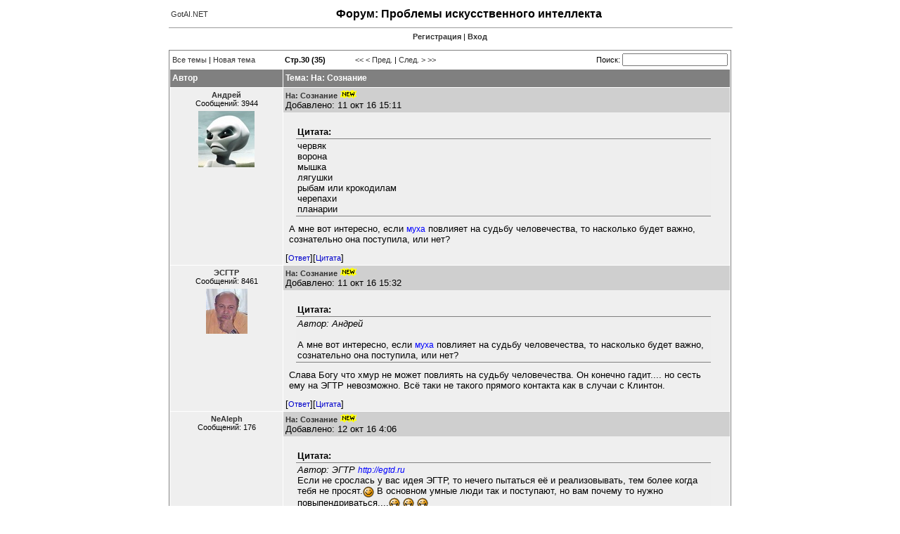

--- FILE ---
content_type: text/html; charset=utf-8
request_url: http://www.gotai.net/forum/Default.aspx?postid=191831
body_size: 48243
content:

<!doctype html public "-//w3c//dtd html 4.0 transitional//en" >
<html>
	<head>
		
<title>GotAI.NET - Форум - Искусственный интеллект</title>
<link href="../css/forum.css" rel="stylesheet">
<link href="../favicon.ico" rel="shortcut icon" type="image/x-icon">
<meta http-equiv="Content-Type" content="text/html; charset=utf-8">
<meta name="keywords" content="форум по AI, форум по нейронным сетям, форум по генетическим алгоритмам, forum, искусственный интеллект, ИИ, AI, нейронные сети, генетические алгоритмы, логика предикатов, нечеткая логика, экспертные ситстемы, решение проблем реального масштаба">
<meta name="description" content="Форум, посвященный проблемам искусственного интеллекта, применению искусственного интеллекта при решении комплексных задач, использование генетических алгоритмов, нейронных сетей, нечеткой логики и экспертных систем при решении проблем">
<meta name="abstract" content="Форум для общения и совместного решения проблем, возникающих при реализации и использовании систем искусственного интеллекта, нейронных сетей, генетических алгоритмов, экспертных систем и пр.">
<meta name="robots" content="follow,index">
<meta name="revisit-after" content="7 days">
<script type="text/javascript" src="../js/helper.js"></script>
<script type="text/javascript" src="../js/forum.js"></script>
	</head>
<body>

<!-- Google tag (gtag.js) -->
<script async src="https://www.googletagmanager.com/gtag/js?id=G-8RN8M3CJQY"></script>
<script>
  window.dataLayer = window.dataLayer || [];
  function gtag(){dataLayer.push(arguments);}
  gtag('js', new Date());
  gtag('config', 'G-8RN8M3CJQY');
</script>
<table align="center" width="800" cellpadding="0" cellspacing="0" border="0">
<tr>
	<td>
		<table width="100%" border="0">
			<tr>
				<td nowrap align="left"><a href="http://www.gotai.net">GotAI.NET</a></td>
				<td nowrap style="filter: Alpha(Opacity=0, FinishOpacity=0, Style=3)">


<!-- HotLog -->

<script language="javascript">
hotlog_js="1.0";
hotlog_r=""+Math.random()+"&s=99599&im=134&r="+escape(document.referrer)+"&pg="+
escape(window.location.href);
document.cookie="hotlog=1; path=/"; hotlog_r+="&c="+(document.cookie?"Y":"N");
</script><script language="javascript1.1">
hotlog_js="1.1";hotlog_r+="&j="+(navigator.javaEnabled()?"Y":"N")</script>
<script language="javascript1.2">
hotlog_js="1.2";
hotlog_r+="&wh="+screen.width+'x'+screen.height+"&px="+
(((navigator.appName.substring(0,3)=="Mic"))?
screen.colorDepth:screen.pixelDepth)</script>
<script language="javascript1.3">hotlog_js="1.3"</script>
<script language="javascript">hotlog_r+="&js="+hotlog_js;
document.write("<a href='http://click.hotlog.ru/?99599' target='_top'><img "+
" src='http://hit5.hotlog.ru/cgi-bin/hotlog/count?"+
hotlog_r+"&' border=0 width=1 height=1 alt=HotLog></a>")</script>
<noscript><a href=http://click.hotlog.ru/?99599 target=_top><img
src="http://hit5.hotlog.ru/cgi-bin/hotlog/count?s=99599&im=134" border=0 
width="1" height="1" alt="HotLog"></a></noscript>

<!-- /HotLog -->

				</td>
				<td width="100%" align="center"><h1>Форум: Проблемы искусственного интеллекта</h1></td>
				<td nowrap align="right">

&nbsp;

				</td>
			</tr>
		</table>
	</td>
</tr>
<tr>
	<td><hr size="1" width="100%"></td>
</tr>
<tr>
	<td>

<form name="_form" method="post" action="./Default.aspx?postid=191831" id="_form">
<input type="hidden" name="__VIEWSTATE" id="__VIEWSTATE" value="/wEPDwUKLTgyNzEyNjg5Nw8WAh4TVmFsaWRhdGVSZXF1ZXN0TW9kZQIBZGSY2To1OPBZYXU8oA+ER2ajsF1Csg==" />

<input type="hidden" name="__VIEWSTATEGENERATOR" id="__VIEWSTATEGENERATOR" value="D00095AD" />
<input type="hidden" name="__EVENTVALIDATION" id="__EVENTVALIDATION" value="/wEdAAJpV8C2CdEVEsJUO6eMXU7H3u/J7OdSJI5MukE6lFTI1hN19yTGSSWrtm6jFC+I4jtH9OVO" />
	<table width="800" cellpadding="0" cellspacing="0" border="0">
		<tr>
			<td>
				<p align="center"><span class="Normal"><a href="usermanagement.aspx?useraction=join&amp;returnurl=/forum/Default.aspx?postid=191831" class="header">Регистрация</a>&nbsp;|&nbsp;<a href="usermanagement.aspx?useraction=login&amp;returnurl=/forum/Default.aspx?postid=191831" class="header">Вход</a></span></p>
				<p><table class="WebSolutionBorder" cellspacing="1" cellpadding="0" border="0" width="100%">
	<tr height="25">
		<td colspan="2"><table cellspacing="0" cellpadding="0" border="0" width="100%">
			<tr>
				<td align="left" width="160" class="Normal" valign="center">&nbsp;<a href="/forum/Default.aspx?forumaction=showall">Все темы</a>&nbsp;|&nbsp;<a href="/forum/Default.aspx?forumaction=new">Новая тема</a></td><td align="left" class="Normal"><b>&nbsp;Стр.30 (35)</b></td><td align="left" class="Normal"><a href="/forum/Default.aspx?page=1&amp;threadid=184847">&lt;&lt;</a>&nbsp;<a href="/forum/Default.aspx?page=29&amp;threadid=184847">&lt; Пред.</a>&nbsp;|&nbsp;<a href="/forum/Default.aspx?page=31&amp;threadid=184847">След. ></a>&nbsp;<a href="/forum/Default.aspx?page=35&amp;threadid=184847">>></a>&nbsp;</td><td align="right" valign="center" class="Normal">&nbsp;&nbsp;Поиск:&nbsp;<input name="_forum:_ctl0" type="text" maxlength="500" class="WebSolutionFormControl" style="width:150px;" />&nbsp;</td>
			</tr>
		</table></td>
	</tr><tr>
		<td class="WebSolutionHeader" align="left" width="100" height="25">&nbsp;Автор</td><td class="WebSolutionHeader" align="left" width="100%" height="25">&nbsp;Тема: На: Сознание</td>
	</tr><tr>
		<td class="wsRow" nowrap="nowrap" valign="top" width="160"><table border="0" cellspacing="3" width="160">
			<tr>
				<td align="center" class="Normal"><b><a href="/forum/Default.aspx?username=%d0%90%d0%bd%d0%b4%d1%80%d0%b5%d0%b9&amp;postid=191808&amp;forumaction=userinfo" rel="nofollow">Андрей</a></b><br/>Сообщений: 3944</td>
			</tr><tr>
				<td align="center" class="Normal"><a href="/forum/Default.aspx?username=%d0%90%d0%bd%d0%b4%d1%80%d0%b5%d0%b9&amp;postid=191808&amp;forumaction=userinfo" rel="nofollow"><img border="0" src="avatars/70_80.80.JPG" /></a></td>
			</tr>
		</table></td><td class="wsRow" valign="top" width="100%"><table cellpadding="3" cellspacing="0" border="0" width="100%">
			<tr class="Normal">
				<td class="wsRowHighlight"><b><a name="191808"></a><a href="/forum/Default.aspx?postid=191808#191808">На: Сознание</a></b><img src="images/new.gif" border="0" /><div>
					Добавлено: 11 окт 16 15:11
				</div></td>
			</tr><tr class="Normal">
				<td><div class="MessageContainer">
					<div class="MessageContent">
						<table border="0" cellpadding="10" cellspacing="0" width="100%"><tr><td><table border="0" cellpadding="1" cellspacing="1" width="100%"><tr class="Normal"><td><b>Цитата:</b></td></tr></table><table border="0" bgcolor="#eeeeee" cellpadding="1" cellspacing="1" width="100%" class="WebSolutionQuote"><tr class="Normal"><td>червяк<br>ворона<br>мышка<br>лягушки<br>рыбам или крокодилам<br>черепахи<br>планарии</td></tr></table></td></tr></table>А мне вот интересно, если <a href="http://www.ntv.ru/novosti/1670980/" class="post">муха</a> повлияет на судьбу человечества, то насколько будет важно, сознательно она поступила, или нет?
					</div>
				</div></td>
			</tr><tr>
				<td><table border="0" cellpadding="0" cellspacing="0" width="100%" class="Normal">
					<tr>
						<td align="Left">[<a href="/forum/Default.aspx?forumaction=reply&amp;postid=191808" rel="nofollow" class="f">Ответ</a>][<a href="/forum/Default.aspx?forumaction=quote&amp;postid=191808" rel="nofollow" class="f">Цитата</a>]</td><td align="Right"></td>
					</tr>
				</table></td>
			</tr>
		</table></td>
	</tr><tr>
		<td class="wsRow" nowrap="nowrap" valign="top" width="160"><table border="0" cellspacing="3" width="160">
			<tr>
				<td align="center" class="Normal"><b><a href="/forum/Default.aspx?username=%d0%ad%d0%a1%d0%93%d0%a2%d0%a0&amp;postid=191809&amp;forumaction=userinfo" rel="nofollow">ЭСГТР</a></b><br/>Сообщений: 8461</td>
			</tr><tr>
				<td align="center" class="Normal"><a href="/forum/Default.aspx?username=%d0%ad%d0%a1%d0%93%d0%a2%d0%a0&amp;postid=191809&amp;forumaction=userinfo" rel="nofollow"><img border="0" src="avatars/290_%d0%91%d0%be%d1%80%d0%b8%d1%8164.jpg" /></a></td>
			</tr>
		</table></td><td class="wsRow" valign="top" width="100%"><table cellpadding="3" cellspacing="0" border="0" width="100%">
			<tr class="Normal">
				<td class="wsRowHighlight"><b><a name="191809"></a><a href="/forum/Default.aspx?postid=191809#191809">На: Сознание</a></b><img src="images/new.gif" border="0" /><div>
					Добавлено: 11 окт 16 15:32
				</div></td>
			</tr><tr class="Normal">
				<td><div class="MessageContainer">
					<div class="MessageContent">
						<table border="0" cellpadding="10" cellspacing="0" width="100%"><tr><td><table border="0" cellpadding="1" cellspacing="1" width="100%"><tr class="Normal"><td><b>Цитата:</b></td></tr></table><table border="0" bgcolor="#eeeeee" cellpadding="1" cellspacing="1" width="100%" class="WebSolutionQuote"><tr class="Normal"><td><i>Автор: Андрей</i><br><br>А мне вот интересно, если <a href="http://www.ntv.ru/novosti/1670980/" class="post">муха</a> повлияет на судьбу человечества, то насколько будет важно, сознательно она поступила, или нет?</td></tr></table></td></tr></table>Слава Богу что хмур не может повлиять на судьбу человечества. Он конечно гадит.... но сесть ему на ЭГТР невозможно. Всё таки не такого прямого контакта как в случаи с Клинтон.
					</div>
				</div></td>
			</tr><tr>
				<td><table border="0" cellpadding="0" cellspacing="0" width="100%" class="Normal">
					<tr>
						<td align="Left">[<a href="/forum/Default.aspx?forumaction=reply&amp;postid=191809" rel="nofollow" class="f">Ответ</a>][<a href="/forum/Default.aspx?forumaction=quote&amp;postid=191809" rel="nofollow" class="f">Цитата</a>]</td><td align="Right"></td>
					</tr>
				</table></td>
			</tr>
		</table></td>
	</tr><tr>
		<td class="wsRow" nowrap="nowrap" valign="top" width="160"><table border="0" cellspacing="3" width="160">
			<tr>
				<td align="center" class="Normal"><b><a href="/forum/Default.aspx?username=NeAleph&amp;postid=191822&amp;forumaction=userinfo" rel="nofollow">NeAleph</a></b><br/>Сообщений: 176</td>
			</tr><tr>
				<td align="center" class="Normal"></td>
			</tr>
		</table></td><td class="wsRow" valign="top" width="100%"><table cellpadding="3" cellspacing="0" border="0" width="100%">
			<tr class="Normal">
				<td class="wsRowHighlight"><b><a name="191822"></a><a href="/forum/Default.aspx?postid=191822#191822">На: Сознание</a></b><img src="images/new.gif" border="0" /><div>
					Добавлено: 12 окт 16 4:06
				</div></td>
			</tr><tr class="Normal">
				<td><div class="MessageContainer">
					<div class="MessageContent">
						<table border="0" cellpadding="10" cellspacing="0" width="100%"><tr><td><table border="0" cellpadding="1" cellspacing="1" width="100%"><tr class="Normal"><td><b>Цитата:</b></td></tr></table><table border="0" bgcolor="#eeeeee" cellpadding="1" cellspacing="1" width="100%" class="WebSolutionQuote"><tr class="Normal"><td><i>Автор: ЭГТР   <a href="http://egtd.ru" class="post">http://egtd.ru</a></i>  <br>Если не срослась  у вас идея ЭГТР, то нечего пытаться её и реализовывать, тем более когда тебя не просят.<img src="images/smiley_wink.gif" align=absmiddle border=0 \> В основном умные люди так и поступают, но вам почему то нужно повыпендриваться....<img src="images/smiley_biggrin.gif" align=absmiddle border=0 \> <img src="images/smiley_biggrin.gif" align=absmiddle border=0 \> <img src="images/smiley_biggrin.gif" align=absmiddle border=0 \> </td></tr></table></td></tr></table><br>- Срослась, вернее обосраслась, когда суть выделили: <br>"&gt; Электромагнитное поле вызванное этой частью ГМ формирует в глие стоячую волну, которая вызывает резонансы в КГМ отвечающие за эмоции. <br>&gt; которое отправляется в глею и там осуществляется эмоциональный синтез <br>&gt; возникает интенция к мышлению которая размышляется в реакцию организма <br>&gt; благодаря наличию разумного мыслительного аппарата имеющего регенеративный режим усиления в отношении эмоций разума. <br>&gt; Это свойство аппарата мышления редуцируется из самой верхних слоёв эмоциональной базы генотипа, и хоронится в форме хромосом. <br>- Оно, хоша, наверное, ничаво, но к чему дело доведись: не потому, шта быват оттого, а оттого шта, быват потому, но тем не мене,- однако! <img src="images/smiley_smile.gif" align=absmiddle border=0 \>))
					</div>
				</div></td>
			</tr><tr>
				<td><table border="0" cellpadding="0" cellspacing="0" width="100%" class="Normal">
					<tr>
						<td align="Left">[<a href="/forum/Default.aspx?forumaction=reply&amp;postid=191822" rel="nofollow" class="f">Ответ</a>][<a href="/forum/Default.aspx?forumaction=quote&amp;postid=191822" rel="nofollow" class="f">Цитата</a>]</td><td align="Right"></td>
					</tr>
				</table></td>
			</tr>
		</table></td>
	</tr><tr>
		<td class="wsRow" nowrap="nowrap" valign="top" width="160"><table border="0" cellspacing="3" width="160">
			<tr>
				<td align="center" class="Normal"><b><a href="/forum/Default.aspx?username=%d0%b3%d0%be%d1%81%d1%82%d1%8c&amp;postid=191823&amp;forumaction=userinfo" rel="nofollow">гость</a></b><br/>78.25.122.*</td>
			</tr><tr>
				<td align="center" class="Normal"></td>
			</tr>
		</table></td><td class="wsRow" valign="top" width="100%"><table cellpadding="3" cellspacing="0" border="0" width="100%">
			<tr class="Normal">
				<td class="wsRowHighlight"><b><a name="191823"></a><a href="/forum/Default.aspx?postid=191823#191823">На: Сознание</a></b><img src="images/new.gif" border="0" /><div>
					Добавлено: 12 окт 16 4:07
				</div></td>
			</tr><tr class="Normal">
				<td><div class="MessageContainer">
					<div class="MessageContent">
						а. и муха&gt; <br> <br>вопрос о сознании это вопрос о механизмах организации поведения - сознательный и бессознательный режимы отличаются. В малом контексте сознательное и бессознательное поведение могут и неразличаться, но при расширении контекста это различие начинает проявляться.<br>что касается клинтонмухи, то вопрос же не в бессознательной мухе, а в степени сознательности тех, кто этому событию придает значение. <br>напр. иной модер может не осознавать что кучи бтрова помета и бреда не украшают его тему - разве вопрос к невменяемой бтромухе? вопрос к тем, кто усматривает в этой зловонной кваче хоть какой смысл, отличный от патологического, и считает возможным не соблюдать публичные нормы умственной гигиены, тем более что бтрово слабоумие заразительно.<br> 
					</div>
				</div></td>
			</tr><tr>
				<td><table border="0" cellpadding="0" cellspacing="0" width="100%" class="Normal">
					<tr>
						<td align="Left">[<a href="/forum/Default.aspx?forumaction=reply&amp;postid=191823" rel="nofollow" class="f">Ответ</a>][<a href="/forum/Default.aspx?forumaction=quote&amp;postid=191823" rel="nofollow" class="f">Цитата</a>]</td><td align="Right"></td>
					</tr>
				</table></td>
			</tr>
		</table></td>
	</tr><tr>
		<td class="wsRow" nowrap="nowrap" valign="top" width="160"><table border="0" cellspacing="3" width="160">
			<tr>
				<td align="center" class="Normal"><b><a href="/forum/Default.aspx?username=%d0%b3%d0%be%d1%81%d1%82%d1%8c&amp;postid=191831&amp;forumaction=userinfo" rel="nofollow">гость</a></b><br/>78.25.122.*</td>
			</tr><tr>
				<td align="center" class="Normal"></td>
			</tr>
		</table></td><td class="wsRow" valign="top" width="100%"><table cellpadding="3" cellspacing="0" border="0" width="100%">
			<tr class="Normal">
				<td class="wsRowHighlight"><b><a name="191831"></a><a href="/forum/Default.aspx?postid=191831#191831">На: Сознание</a></b><img src="images/new.gif" border="0" /><div>
					Добавлено: 12 окт 16 4:54
				</div></td>
			</tr><tr class="Normal">
				<td><div class="MessageContainer">
					<div class="MessageContent">
						а.&gt; его психика (человека) полноценнее чьей бы то ни было <br> <br>говорилось не о 'ценности', а о различиях в структуре. <br> <br>у нас есть некая градация абсурда в суждениях о камне с эмоциями, cмартфоне с сознанием (чалмерс), бактерии с самосознанием, червяке с сознанием - и еще более трудный вопрос о рыбе с психикой.<br>скажем, когда рак или лягушка исполняют защитный рефлекс бегства, то потом они испытывают, переживают страх? Ведь на словах сказать можно, а на деле если посмотреть на мозговую активность - то есть ли соответсвующая постактивность, которую можно связать с синтезом событий психического уровня? типо сидит лягушка и переживает нечто эквивалентное 'а что это было, как я испугалась'?<br>по-моему у лягушки нет субстрата для таких синтезов. А вот у мыши уже есть - спрятавшись, ее мозг свяжет образ места откуда она бежала (мышиные когнитивные карты вспоминаем) с образом лимбических сдвигов (эмоцией). И это уже будет психическое состояние. Cтруктура мышиной психики будет при этом отличаться от структуры более развитой психики. Более развитая психика будет поддерживать<br> более развитые образы и их схемы, более развитую схему их маркировки ситуациями, эмоциями, cмыслами, более развитые структуры всвязи с формированием образа себя, автобиографической памчти, личных смыслов etc.
					</div>
				</div></td>
			</tr><tr>
				<td><table border="0" cellpadding="0" cellspacing="0" width="100%" class="Normal">
					<tr>
						<td align="Left">[<a href="/forum/Default.aspx?forumaction=reply&amp;postid=191831" rel="nofollow" class="f">Ответ</a>][<a href="/forum/Default.aspx?forumaction=quote&amp;postid=191831" rel="nofollow" class="f">Цитата</a>]</td><td align="Right"></td>
					</tr>
				</table></td>
			</tr>
		</table></td>
	</tr><tr>
		<td class="wsRow" nowrap="nowrap" valign="top" width="160"><table border="0" cellspacing="3" width="160">
			<tr>
				<td align="center" class="Normal"><b><a href="/forum/Default.aspx?username=%d0%ad%d0%a1%d0%93%d0%a2%d0%a0&amp;postid=191834&amp;forumaction=userinfo" rel="nofollow">ЭСГТР</a></b><br/>Сообщений: 8461</td>
			</tr><tr>
				<td align="center" class="Normal"><a href="/forum/Default.aspx?username=%d0%ad%d0%a1%d0%93%d0%a2%d0%a0&amp;postid=191834&amp;forumaction=userinfo" rel="nofollow"><img border="0" src="avatars/290_%d0%91%d0%be%d1%80%d0%b8%d1%8164.jpg" /></a></td>
			</tr>
		</table></td><td class="wsRow" valign="top" width="100%"><table cellpadding="3" cellspacing="0" border="0" width="100%">
			<tr class="Normal">
				<td class="wsRowHighlight"><b><a name="191834"></a><a href="/forum/Default.aspx?postid=191834#191834">На: Сознание</a></b><img src="images/new.gif" border="0" /><div>
					Добавлено: 12 окт 16 5:07
				</div></td>
			</tr><tr class="Normal">
				<td><div class="MessageContainer">
					<div class="MessageContent">
						<table border="0" cellpadding="10" cellspacing="0" width="100%"><tr><td><table border="0" cellpadding="1" cellspacing="1" width="100%"><tr class="Normal"><td><b>Цитата:</b></td></tr></table><table border="0" bgcolor="#eeeeee" cellpadding="1" cellspacing="1" width="100%" class="WebSolutionQuote"><tr class="Normal"><td><i>Автор: гость</i><br><br>а. и муха&gt; <br> <br>вопрос о сознании это вопрос о механизмах организации поведения - сознательный и бессознательный режимы отличаются. В малом контексте сознательное и бессознательное поведение могут и неразличаться, но при расширении контекста это различие начинает проявляться.<br>что касается клинтонмухи, то вопрос же не в бессознательной мухе, а в степени сознательности тех, кто этому событию придает значение. <br>напр. иной модер может не осознавать что кучи бтрова помета и бреда не украшают его тему - разве вопрос к невменяемой бтромухе? вопрос к тем, кто усматривает в этой зловонной кваче хоть какой смысл, отличный от патологического, и считает возможным не соблюдать публичные нормы умственной гигиены, тем более что бтрово слабоумие заразительно.<br> </td></tr></table></td></tr></table>ЭГТР заразительно.... Это точно.... всем нравится, кроме  не способных к разумному мышлению. У болванов нет такого понятия - нравится. Разум дело эстетическое. <br>Публичные нормы относятся к человеку... к человекообразным нормы не применяются. Человекообразные - употребляются.
					</div>
				</div></td>
			</tr><tr>
				<td><table border="0" cellpadding="0" cellspacing="0" width="100%" class="Normal">
					<tr>
						<td align="Left">[<a href="/forum/Default.aspx?forumaction=reply&amp;postid=191834" rel="nofollow" class="f">Ответ</a>][<a href="/forum/Default.aspx?forumaction=quote&amp;postid=191834" rel="nofollow" class="f">Цитата</a>]</td><td align="Right"></td>
					</tr>
				</table></td>
			</tr>
		</table></td>
	</tr><tr>
		<td class="wsRow" nowrap="nowrap" valign="top" width="160"><table border="0" cellspacing="3" width="160">
			<tr>
				<td align="center" class="Normal"><b><a href="/forum/Default.aspx?username=%d0%b3%d0%be%d1%81%d1%82%d1%8c&amp;postid=191835&amp;forumaction=userinfo" rel="nofollow">гость</a></b><br/>78.25.122.*</td>
			</tr><tr>
				<td align="center" class="Normal"></td>
			</tr>
		</table></td><td class="wsRow" valign="top" width="100%"><table cellpadding="3" cellspacing="0" border="0" width="100%">
			<tr class="Normal">
				<td class="wsRowHighlight"><b><a name="191835"></a><a href="/forum/Default.aspx?postid=191835#191835">На: Сознание</a></b><img src="images/new.gif" border="0" /><div>
					Добавлено: 12 окт 16 5:15
				</div></td>
			</tr><tr class="Normal">
				<td><div class="MessageContainer">
					<div class="MessageContent">
						потому эгтрр и употребимо только как пример умственной патологии. Занятное сочетание сохранности на обиходном уровне и глубокой патологии на концептуальном, при явной дефектности рефлексивной способности (откуда эта потешная раздвоенность). c бтро хорошо выпивать, а потом ржать над его бредовыми безотчетными разглагольстваваниями.. 
					</div>
				</div></td>
			</tr><tr>
				<td><table border="0" cellpadding="0" cellspacing="0" width="100%" class="Normal">
					<tr>
						<td align="Left">[<a href="/forum/Default.aspx?forumaction=reply&amp;postid=191835" rel="nofollow" class="f">Ответ</a>][<a href="/forum/Default.aspx?forumaction=quote&amp;postid=191835" rel="nofollow" class="f">Цитата</a>]</td><td align="Right"></td>
					</tr>
				</table></td>
			</tr>
		</table></td>
	</tr><tr>
		<td class="wsRow" nowrap="nowrap" valign="top" width="160"><table border="0" cellspacing="3" width="160">
			<tr>
				<td align="center" class="Normal"><b><a href="/forum/Default.aspx?username=%d0%ad%d0%a1%d0%93%d0%a2%d0%a0&amp;postid=191836&amp;forumaction=userinfo" rel="nofollow">ЭСГТР</a></b><br/>Сообщений: 8461</td>
			</tr><tr>
				<td align="center" class="Normal"><a href="/forum/Default.aspx?username=%d0%ad%d0%a1%d0%93%d0%a2%d0%a0&amp;postid=191836&amp;forumaction=userinfo" rel="nofollow"><img border="0" src="avatars/290_%d0%91%d0%be%d1%80%d0%b8%d1%8164.jpg" /></a></td>
			</tr>
		</table></td><td class="wsRow" valign="top" width="100%"><table cellpadding="3" cellspacing="0" border="0" width="100%">
			<tr class="Normal">
				<td class="wsRowHighlight"><b><a name="191836"></a><a href="/forum/Default.aspx?postid=191836#191836">На: Сознание</a></b><img src="images/new.gif" border="0" /><div>
					Добавлено: 12 окт 16 5:29
				</div><div>
					<i>Изменено: 12 окт 16 5:37</i>
				</div></td>
			</tr><tr class="Normal">
				<td><div class="MessageContainer">
					<div class="MessageContent">
						Понятие красоты является управляющим внутренним фактором. Если мы имеем дело с человеком, то красота предопределяет его поведение и человеком не нужно управлять или принуждать. Мыслительный аппарат сам находит единственно правильное решение. Это преимущество, когда связи между людьми нет и они вынуждены самостоятельно принимать решение. Человек действует в одинаковых не формализованных  условиях разумно, руководствуясь "нравится". Роботу не может нравиться, в это заключена разница между человеком и машиной. Животное имеет зачатки системы нравится, но человек его превосходит благодаря многократному доминированию этого чувства в сознании. Весь организм человека ему подчинён. Понятное дело что человечность вещь условная... т.е. можно установить границу у человекообразного животного начиная с которой оно человек, и до которой оно животное. Эту граница исчислима, и зависит не только от усилительных и избирательных свойств его мыслительного аппарата, но и от уровня реализаций эмоций разума в окружающей среде - уровня культурного наследия цивилизации. Обычно критерием для общества является нацизм. В науке это можно назвать научным нацизмом - "нанацизмом". Хмур и валёк  у нас такие нанацисты. Нанацисты не продуктивны в науке, они деструктивны по определению. 
					</div>
				</div></td>
			</tr><tr>
				<td><table border="0" cellpadding="0" cellspacing="0" width="100%" class="Normal">
					<tr>
						<td align="Left">[<a href="/forum/Default.aspx?forumaction=reply&amp;postid=191836" rel="nofollow" class="f">Ответ</a>][<a href="/forum/Default.aspx?forumaction=quote&amp;postid=191836" rel="nofollow" class="f">Цитата</a>]</td><td align="Right"></td>
					</tr>
				</table></td>
			</tr>
		</table></td>
	</tr><tr>
		<td class="wsRow" nowrap="nowrap" valign="top" width="160"><table border="0" cellspacing="3" width="160">
			<tr>
				<td align="center" class="Normal"><b><a href="/forum/Default.aspx?username=NeAleph&amp;postid=191873&amp;forumaction=userinfo" rel="nofollow">NeAleph</a></b><br/>Сообщений: 176</td>
			</tr><tr>
				<td align="center" class="Normal"></td>
			</tr>
		</table></td><td class="wsRow" valign="top" width="100%"><table cellpadding="3" cellspacing="0" border="0" width="100%">
			<tr class="Normal">
				<td class="wsRowHighlight"><b><a name="191873"></a><a href="/forum/Default.aspx?postid=191873#191873">На: Сознание</a></b><img src="images/new.gif" border="0" /><div>
					Добавлено: 12 окт 16 14:00
				</div></td>
			</tr><tr class="Normal">
				<td><div class="MessageContainer">
					<div class="MessageContent">
						Именно потому эгтр и употребим только как пример умственной патологии! <img src="images/smiley_smile.gif" align=absmiddle border=0 \>))
					</div>
				</div></td>
			</tr><tr>
				<td><table border="0" cellpadding="0" cellspacing="0" width="100%" class="Normal">
					<tr>
						<td align="Left">[<a href="/forum/Default.aspx?forumaction=reply&amp;postid=191873" rel="nofollow" class="f">Ответ</a>][<a href="/forum/Default.aspx?forumaction=quote&amp;postid=191873" rel="nofollow" class="f">Цитата</a>]</td><td align="Right"></td>
					</tr>
				</table></td>
			</tr>
		</table></td>
	</tr><tr>
		<td class="wsRow" nowrap="nowrap" valign="top" width="160"><table border="0" cellspacing="3" width="160">
			<tr>
				<td align="center" class="Normal"><b><a href="/forum/Default.aspx?username=Gray+Tag&amp;postid=191874&amp;forumaction=userinfo" rel="nofollow">Gray Tag</a></b><br/>Сообщений: 13345</td>
			</tr><tr>
				<td align="center" class="Normal"><a href="/forum/Default.aspx?username=Gray+Tag&amp;postid=191874&amp;forumaction=userinfo" rel="nofollow"><img border="0" src="avatars/428_ava1.jpg" /></a></td>
			</tr>
		</table></td><td class="wsRow" valign="top" width="100%"><table cellpadding="3" cellspacing="0" border="0" width="100%">
			<tr class="Normal">
				<td class="wsRowHighlight"><b><a name="191874"></a><a href="/forum/Default.aspx?postid=191874#191874">На: Сознание</a></b><img src="images/new.gif" border="0" /><div>
					Добавлено: 12 окт 16 14:06
				</div></td>
			</tr><tr class="Normal">
				<td><div class="MessageContainer">
					<div class="MessageContent">
						Борис, не расстраивайтесь. На вашем фоне Хмур выглядит дилетантом.
					</div>
				</div></td>
			</tr><tr>
				<td><table border="0" cellpadding="0" cellspacing="0" width="100%" class="Normal">
					<tr>
						<td align="Left">[<a href="/forum/Default.aspx?forumaction=reply&amp;postid=191874" rel="nofollow" class="f">Ответ</a>][<a href="/forum/Default.aspx?forumaction=quote&amp;postid=191874" rel="nofollow" class="f">Цитата</a>]</td><td align="Right"></td>
					</tr>
				</table></td>
			</tr>
		</table></td>
	</tr><tr>
		<td class="wsRow" nowrap="nowrap" valign="top" width="160"><table border="0" cellspacing="3" width="160">
			<tr>
				<td align="center" class="Normal"><b><a href="/forum/Default.aspx?username=%d0%ad%d0%a1%d0%93%d0%a2%d0%a0&amp;postid=191881&amp;forumaction=userinfo" rel="nofollow">ЭСГТР</a></b><br/>Сообщений: 8461</td>
			</tr><tr>
				<td align="center" class="Normal"><a href="/forum/Default.aspx?username=%d0%ad%d0%a1%d0%93%d0%a2%d0%a0&amp;postid=191881&amp;forumaction=userinfo" rel="nofollow"><img border="0" src="avatars/290_%d0%91%d0%be%d1%80%d0%b8%d1%8164.jpg" /></a></td>
			</tr>
		</table></td><td class="wsRow" valign="top" width="100%"><table cellpadding="3" cellspacing="0" border="0" width="100%">
			<tr class="Normal">
				<td class="wsRowHighlight"><b><a name="191881"></a><a href="/forum/Default.aspx?postid=191881#191881">На: Сознание</a></b><img src="images/new.gif" border="0" /><div>
					Добавлено: 13 окт 16 0:38
				</div><div>
					<i>Изменено: 13 окт 16 0:39</i>
				</div></td>
			</tr><tr class="Normal">
				<td><div class="MessageContainer">
					<div class="MessageContent">
						Мне абсолютно всё равно кто как выглядит на форуме. У меня достаточно интересов и интересных людей в реальной жизни.<br>Аватарка лает - интернет носит.<img src="images/smiley_wink.gif" align=absmiddle border=0 \> 
					</div>
				</div></td>
			</tr><tr>
				<td><table border="0" cellpadding="0" cellspacing="0" width="100%" class="Normal">
					<tr>
						<td align="Left">[<a href="/forum/Default.aspx?forumaction=reply&amp;postid=191881" rel="nofollow" class="f">Ответ</a>][<a href="/forum/Default.aspx?forumaction=quote&amp;postid=191881" rel="nofollow" class="f">Цитата</a>]</td><td align="Right"></td>
					</tr>
				</table></td>
			</tr>
		</table></td>
	</tr><tr>
		<td class="wsRow" nowrap="nowrap" valign="top" width="160"><table border="0" cellspacing="3" width="160">
			<tr>
				<td align="center" class="Normal"><b><a href="/forum/Default.aspx?username=%d0%b3%d0%be%d1%81%d1%82%d1%8c&amp;postid=191885&amp;forumaction=userinfo" rel="nofollow">гость</a></b><br/>78.25.123.*</td>
			</tr><tr>
				<td align="center" class="Normal"></td>
			</tr>
		</table></td><td class="wsRow" valign="top" width="100%"><table cellpadding="3" cellspacing="0" border="0" width="100%">
			<tr class="Normal">
				<td class="wsRowHighlight"><b><a name="191885"></a><a href="/forum/Default.aspx?postid=191885#191885">На: Сознание</a></b><img src="images/new.gif" border="0" /><div>
					Добавлено: 13 окт 16 1:19
				</div></td>
			</tr><tr class="Normal">
				<td><div class="MessageContainer">
					<div class="MessageContent">
						в обсуждаемых вопросах егоров является профаном, а бтро патологическим дилетантом. 
					</div>
				</div></td>
			</tr><tr>
				<td><table border="0" cellpadding="0" cellspacing="0" width="100%" class="Normal">
					<tr>
						<td align="Left">[<a href="/forum/Default.aspx?forumaction=reply&amp;postid=191885" rel="nofollow" class="f">Ответ</a>][<a href="/forum/Default.aspx?forumaction=quote&amp;postid=191885" rel="nofollow" class="f">Цитата</a>]</td><td align="Right"></td>
					</tr>
				</table></td>
			</tr>
		</table></td>
	</tr><tr>
		<td class="wsRow" nowrap="nowrap" valign="top" width="160"><table border="0" cellspacing="3" width="160">
			<tr>
				<td align="center" class="Normal"><b><a href="/forum/Default.aspx?username=%d0%b3%d0%be%d1%81%d1%82%d1%8c&amp;postid=191892&amp;forumaction=userinfo" rel="nofollow">гость</a></b><br/>78.25.123.*</td>
			</tr><tr>
				<td align="center" class="Normal"></td>
			</tr>
		</table></td><td class="wsRow" valign="top" width="100%"><table cellpadding="3" cellspacing="0" border="0" width="100%">
			<tr class="Normal">
				<td class="wsRowHighlight"><b><a name="191892"></a><a href="/forum/Default.aspx?postid=191892#191892">На: Сознание</a></b><img src="images/new.gif" border="0" /><div>
					Добавлено: 13 окт 16 3:03
				</div></td>
			</tr><tr class="Normal">
				<td><div class="MessageContainer">
					<div class="MessageContent">
						-------------------- <br>кстати, по поводу андреевых сомнений о 'полноценности' психики вспомнились даннетовы Виды психики. В самом деле, cкажем, cпособность сомневаться совершенно по-разному проявляется в поведении на уровнях протопсихики лягушки, пcихики обезьяны и психики человека. Как бы повод к сомнению по-разному 'разветвляется' в психическом аппарате разных типов. Еще на почве даннета очень интересно поразмышлять о переходе от интенциональности второго порядка (пример с птицей уводящей хищника от гнезда и регулирующей степень имитации своей подбитости в зависимости от степени захвата внимания хищника возможностью ее поймать) к собственно рефлексии.
					</div>
				</div></td>
			</tr><tr>
				<td><table border="0" cellpadding="0" cellspacing="0" width="100%" class="Normal">
					<tr>
						<td align="Left">[<a href="/forum/Default.aspx?forumaction=reply&amp;postid=191892" rel="nofollow" class="f">Ответ</a>][<a href="/forum/Default.aspx?forumaction=quote&amp;postid=191892" rel="nofollow" class="f">Цитата</a>]</td><td align="Right"></td>
					</tr>
				</table></td>
			</tr>
		</table></td>
	</tr><tr>
		<td class="wsRow" nowrap="nowrap" valign="top" width="160"><table border="0" cellspacing="3" width="160">
			<tr>
				<td align="center" class="Normal"><b><a href="/forum/Default.aspx?username=Gray+Tag&amp;postid=191924&amp;forumaction=userinfo" rel="nofollow">Gray Tag</a></b><br/>Сообщений: 13345</td>
			</tr><tr>
				<td align="center" class="Normal"><a href="/forum/Default.aspx?username=Gray+Tag&amp;postid=191924&amp;forumaction=userinfo" rel="nofollow"><img border="0" src="avatars/428_ava1.jpg" /></a></td>
			</tr>
		</table></td><td class="wsRow" valign="top" width="100%"><table cellpadding="3" cellspacing="0" border="0" width="100%">
			<tr class="Normal">
				<td class="wsRowHighlight"><b><a name="191924"></a><a href="/forum/Default.aspx?postid=191924#191924">На: Сознание</a></b><img src="images/new.gif" border="0" /><div>
					Добавлено: 13 окт 16 7:08
				</div><div>
					<i>Изменено: 13 окт 16 7:10</i>
				</div></td>
			</tr><tr class="Normal">
				<td><div class="MessageContainer">
					<div class="MessageContent">
						<table border="0" cellpadding="10" cellspacing="0" width="100%"><tr><td><table border="0" cellpadding="1" cellspacing="1" width="100%"><tr class="Normal"><td><b>Цитата:</b></td></tr></table><table border="0" bgcolor="#eeeeee" cellpadding="1" cellspacing="1" width="100%" class="WebSolutionQuote"><tr class="Normal"><td><i>Автор: ЭГТР   <a href="http://egtd.ru" class="post">http://egtd.ru</a></i><br>У меня достаточно интересов и интересных людей в реальной жизни.</td></tr></table></td></tr></table><br>Вопрос ведь не в этом, я уверен, что в реальной жизни и Хмур не производит впечатление идиота. Хотя.<br>Мне нравится ваша пара, Вы подходите друг другу. С точностью до инвертированной лексики.
					</div>
				</div></td>
			</tr><tr>
				<td><table border="0" cellpadding="0" cellspacing="0" width="100%" class="Normal">
					<tr>
						<td align="Left">[<a href="/forum/Default.aspx?forumaction=reply&amp;postid=191924" rel="nofollow" class="f">Ответ</a>][<a href="/forum/Default.aspx?forumaction=quote&amp;postid=191924" rel="nofollow" class="f">Цитата</a>]</td><td align="Right"></td>
					</tr>
				</table></td>
			</tr>
		</table></td>
	</tr><tr>
		<td class="wsRow" nowrap="nowrap" valign="top" width="160"><table border="0" cellspacing="3" width="160">
			<tr>
				<td align="center" class="Normal"><b><a href="/forum/Default.aspx?username=%d0%b3%d0%be%d1%81%d1%82%d1%8c&amp;postid=191925&amp;forumaction=userinfo" rel="nofollow">гость</a></b><br/>78.25.120.*</td>
			</tr><tr>
				<td align="center" class="Normal"></td>
			</tr>
		</table></td><td class="wsRow" valign="top" width="100%"><table cellpadding="3" cellspacing="0" border="0" width="100%">
			<tr class="Normal">
				<td class="wsRowHighlight"><b><a name="191925"></a><a href="/forum/Default.aspx?postid=191925#191925">На: Сознание</a></b><img src="images/new.gif" border="0" /><div>
					Добавлено: 13 окт 16 7:22
				</div></td>
			</tr><tr class="Normal">
				<td><div class="MessageContainer">
					<div class="MessageContent">
						тут интересно почему эта крыса егоров вылезла.<br>бтро в общем оказался не таким простаком и не повелся на манипуляции егорова, фактически сказав что свои оценочные суждения егоров может засунуть себе в зад. егорова так часто пороли за его мудаковатость, что он судорожно ищет себе поддержку - в лице бтро он может найти себе достойную поддержку.<br>наверное егоров не только производит впечатление мудака, но и в реальной жизни является мудаком. Егоров и эгтр это родственная патология - один считает свое аномальное словоупотребление нормой, другой считает примитив своих представлений выдающейся нормой. Оба не адекватны ибо не понимают природу свей ограниченности, бишь мудаковатости.
					</div>
				</div></td>
			</tr><tr>
				<td><table border="0" cellpadding="0" cellspacing="0" width="100%" class="Normal">
					<tr>
						<td align="Left">[<a href="/forum/Default.aspx?forumaction=reply&amp;postid=191925" rel="nofollow" class="f">Ответ</a>][<a href="/forum/Default.aspx?forumaction=quote&amp;postid=191925" rel="nofollow" class="f">Цитата</a>]</td><td align="Right"></td>
					</tr>
				</table></td>
			</tr>
		</table></td>
	</tr><tr height="25">
		<td colspan="2"><table cellspacing="0" cellpadding="0" border="0" width="100%">
			<tr>
				<td align="left" class="Normal"><b>&nbsp;Стр.30 (35)</b>:&nbsp;<a href="/forum/Default.aspx?page=1&amp;threadid=184847">1</a>&nbsp;&nbsp;...&nbsp;&nbsp;<a href="/forum/Default.aspx?page=26&amp;threadid=184847">26</a>&nbsp;&nbsp;<a href="/forum/Default.aspx?page=27&amp;threadid=184847">27</a>&nbsp;&nbsp;<a href="/forum/Default.aspx?page=28&amp;threadid=184847">28</a>&nbsp;&nbsp;<a href="/forum/Default.aspx?page=29&amp;threadid=184847">29</a>&nbsp;&nbsp;[30]&nbsp;&nbsp;<a href="/forum/Default.aspx?page=31&amp;threadid=184847">31</a>&nbsp;&nbsp;<a href="/forum/Default.aspx?page=32&amp;threadid=184847">32</a>&nbsp;&nbsp;<a href="/forum/Default.aspx?page=33&amp;threadid=184847">33</a>&nbsp;&nbsp;<a href="/forum/Default.aspx?page=34&amp;threadid=184847">34</a>&nbsp;&nbsp;<a href="/forum/Default.aspx?page=35&amp;threadid=184847">35</a></td><td align="right" class="Normal"><a href="/forum/Default.aspx?page=1&amp;threadid=184847">&lt;&lt;</a>&nbsp;<a href="/forum/Default.aspx?page=29&amp;threadid=184847">&lt; Пред.</a>&nbsp;|&nbsp;<a href="/forum/Default.aspx?page=31&amp;threadid=184847">След. ></a>&nbsp;<a href="/forum/Default.aspx?page=35&amp;threadid=184847">>></a>&nbsp;</td>
			</tr>
		</table></td>
	</tr>
</table></p>
			</td>
		</tr>
	</table>
</form>


	</td>
</tr>
<tr>
	<td><hr size="1" width="100%"></td>
</tr>
<tr>
	<td align="center" class="copyright">
		<a href="../">Главная</a> |
		<a href="../documents.aspx">Материалы</a> |
		<a href="../Wiki/">Справочник</a> |
		<a href="../guestbook.aspx">Гостевая книга</a> |
		<a href="../forum/">Форум</a> |
		<a href="../Wiki/?page=Ссылки">Ссылки</a> |
		<a href="../about.aspx">О сайте</a>
	</td>
</tr>
<tr><td>&nbsp;</td></tr>
<tr>
	<td align="center">
		<div style="width: 400px;">
			<script async src="https://cse.google.com/cse.js?cx=d9bddf2f4d0796b8f"></script>
			<div class="gcse-search"></div>
		</div>
	</td>
</tr>
<tr><td>&nbsp;</td></tr>
<tr>
	<td align="center" class="copyright">
		Вопросы и замечания направляйте нам по <script type="text/javascript">e("admin", "адресу", "net", "passive", "gotai")</script><br>
		Copyright © 2001-2022, www.gotai.net
	</td>
</tr>
</table>

</body>
</html>
